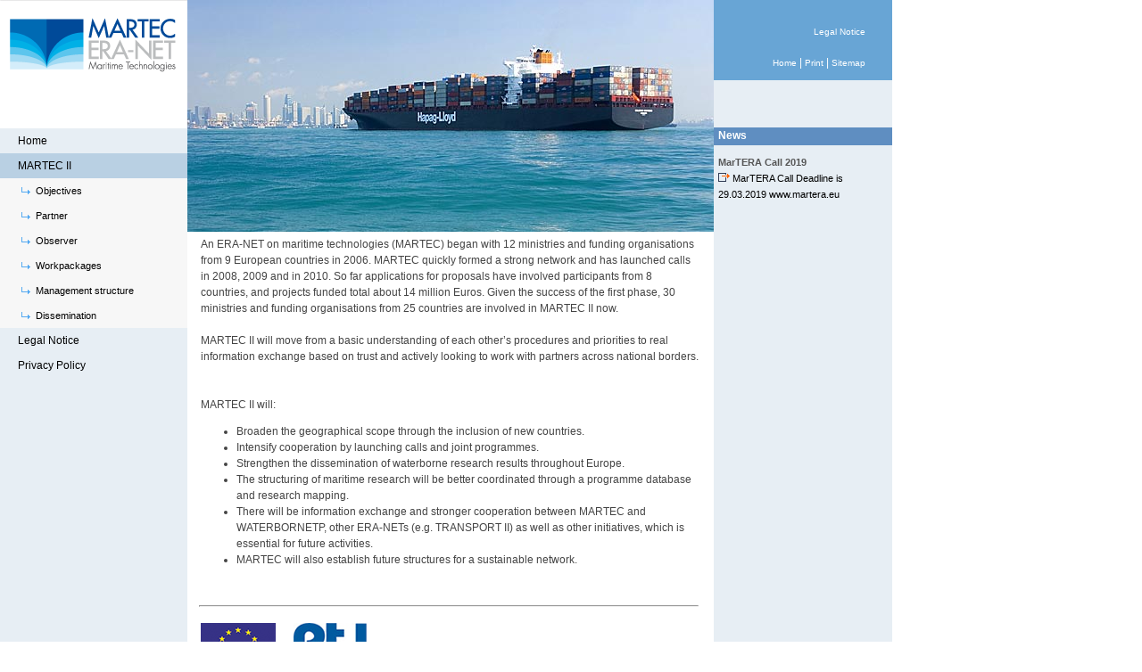

--- FILE ---
content_type: text/html
request_url: http://www.martec-era.net/indexc748.html?index=8
body_size: 2833
content:
<!DOCTYPE HTML PUBLIC "-//W3C//DTD HTML 4.01 Transitional//EN"
"http://www.w3.org/TR/html4/loose.dtd">
<html>

<!-- Mirrored from www.martec-era.net/index.php?index=8 by HTTrack Website Copier/3.x [XR&CO'2014], Wed, 24 Aug 2022 08:35:59 GMT -->
<!-- Added by HTTrack --><meta http-equiv="content-type" content="text/html;charset=UTF-8" /><!-- /Added by HTTrack -->
<head>


    <script type="text/javascript">
    var mediadir = "c_media/index.html";
var LWResourceUrl = "lw_resource/index.html";

    </script>
    
    <script type="text/javascript" src="c_media/js/lw_liveedit.js"></script>
    
    
    
    <script type="text/javascript">
        
    </script>
    <style>
        
    </style>
        
<meta name="verify-v1" content="xxvVRV5oXb2EcBsk96PRfHfH9gna38x4EFPjU5np7r0=" >
<meta http-equiv="Content-Type" content="text/html; charset=iso-8859-1">
<meta http-equiv="imagetoolbar" content="no">
<meta name="language" content="en">
<meta name="keywords" content="eu, funding, program, fp6, era-net, shipping, shipbuilding, research, RTD, Ship operation, Human elements, Maritime equipment and services, Inland water transport, Intermodal transport, Offshore industry, Offshore, renewable energy, Port operation, Fishing, aquaculture, Environmental, Polar technology, call, ITB, bid">
<meta name="description" content="MARTEC is an ERA-NET Coordination Action and a partnership of 13 European ministries and funding organisations responsible for funding RTD in maritime technologies from 9 countries.">
<meta name="robots" content="index,follow">
<link rel="icon" href="lw_resource/datapool/Layout/favicon.ico" type="image/ico">
<link rel="shortcut icon" href="lw_resource/datapool/Layout/favicon.ico">
<title>MARTEC - Maritime Technologies - ERA-NET - Network of Funding Agencies</title>
<link href="lw_resource/datapool/Layout/index.css" rel="stylesheet" type="text/css">
<link rel="stylesheet" type="text/css" href="lw_resource/datapool/Layout/print.css" media="print" />
<style>
		#logoeu{
			width:auto;
		}
		
		#logoeu img{
			float:left;
			margin-right:20px;
		}
    </style>
</head>
<body>
<div id="menue" class="menue">

<!--========= Content NAVIGATION START ========-->

        <ol>
<li class="topnavlevel"><a href="indexda5c.html?index=7" title="">Home</a></li>
<li class="topnavlevelselected"><a href="indexc748.html?index=8" title="">MARTEC II</a></li>
<div id="submenue_one"><ul>
<li class="navlevel"><a href="index11f8.html?index=9" title="">Objectives</a></li>
<li class="navlevel"><a href="index48d8.html?index=10" title="">Partner</a></li>
<li class="navlevel"><a href="indexf73d.html?index=12" title="">Observer</a></li>
<li class="navlevel"><a href="index1199.html?index=13" title="">Workpackages</a></li>
<li class="navlevel"><a href="indexa2c3.html?index=14" title="">Management structure</a></li>
<li class="navlevel"><a href="index301d.html?index=15" title="">Dissemination</a></li>
</ul></div>
<li class="topnavlevel"><a href="index75c2.html?index=54" title="">Legal Notice</a></li>
<li class="topnavlevel"><a href="index979a.html?index=233" title="">Privacy Policy</a></li>
</ol>


<!--<br>
<ol>
<li><a href="http://www.martec-era.net/internal/">Internal sites</a></li>
</ol>-->
</div>

<!--========= Content NAVIGATION END ========-->
<!--========= Content CONTENT START ========-->

<div id="headpic"><img src="lw_resource/datapool/Layout/head.pic.jpg" width="590" height="260" alt="Seitenbild" title="Seitenbild"></div>
<div id="content">

<!--======== Content BREADCRUMB START ========-->

<!--<div class="breadcrumb" style="margin-bottom:40px;"><a href='https://www.martec-era.net/index.php?index=8' style='text-decoration:none; color:#444444;'><FONT face='Verdana, Arial, Helvetica, sans-serif' size=1>MARTEC II</FONT></a></div>-->
        
<p>An ERA-NET on maritime technologies (MARTEC) began with 12 ministries and funding organisations from 9 European countries in 2006. MARTEC quickly formed a strong network and has launched calls in 2008, 2009 and in 2010. So far applications for proposals have involved participants from 8 countries, and projects funded total about 14 million Euros. Given the success of the first phase, 30 ministries and funding organisations from 25 countries are involved in MARTEC II now.</p>
<p><br />MARTEC II will move from a basic understanding of each other&rsquo;s procedures and priorities to real information exchange based on trust and actively looking to work with partners across national borders.</p>
<p>&nbsp;</p>
<p>&nbsp;</p>
<p>MARTEC II will:</p>
<ul>
<li>Broaden the geographical scope through the inclusion of new countries.</li>
<li>Intensify cooperation by launching calls and joint programmes.</li>
<li>Strengthen the dissemination of waterborne research results throughout Europe.</li>
<li>The structuring of maritime research will be better coordinated through a programme database and research mapping. </li>
<li>There will be information exchange and stronger cooperation between MARTEC and WATERBORNETP, other ERA-NETs (e.g. TRANSPORT II) as well as other initiatives, which is essential for future activities. </li>
<li>MARTEC will also establish future structures for a sustainable network.</li>
</ul>

<!--======== Content BREADCRUMB END ========-->

  <div id="hrline"><hr></div>
    <div id="logoeu">
        <a href="http://ec.europa.eu/research/fp6/index_en.cfm?p=9_eranet" target="_blank">
        <img src="lw_resource/layoutfiles/Layout/logo_eu.png" alt="Logo EU" title="Logo EU"></a>
        <a href="http://www.ptj.de/" target="_blank">
        <img src="lw_resource/layoutfiles/Layout/ptj_logo_neu.jpg" alt="Logo PtJ" title="Logo PtJ"></a>
    </div>
    <div id="logoptj">
        
    </div>
</div>
<div id="teaserbg">
<div id="rightnavbg"></div>
<div id="space"></div>

<!--======== Content TEASER START ========-->

<div class="teaserhead"><div id="teasertitle">News</div>
    <div id="teasercontent">

<p class="teaserheadline"> MarTERA Call 2019
</p><p class="teasertext"><a class="nodecoration" href="http://www.martera.eu/" target="_blank"><img src="lw_resource/datapool/Layout/ico_intlink.gif" alt="internal link" title="" height="12" width="13"> MarTERA Call Deadline is 29.03.2019 www.martera.eu  </a></p><p>&nbsp;</p>
</div>
</div>

<!--<div class="teaserhead"><div id="teasertitle">News</div>
    <div id="teasercontent">
      <!-- kann man hier eine Contentbox (Newsbox) einf�gen? Die soll �ber die Startseite gepflegt werden -->
<!--
<p class="teaserheadline"> MarTERA Call 2017
</p><p class="teasertext"><a class="nodecoration" href="http://www.martera.eu"><img src="http://www.martec-era.net/lw_resource/datapool/Layout/ico_intlink.gif" alt="internal link" title="" width="13" height="12" /> MarTERA Call Deadline is 31.03.2017 www.martera.eu </a></p><p>&nbsp;</p>
</div>
</div>-->

<!--======== Content TEASER END ========-->

</div><div id="marteclogo"><a href="index.html"><img src="lw_resource/datapool/Layout/logo.martec.gif" width="210" height="83" border="0" alt="Logo MARTEC" title="Logo MARTEC"></a></div>
<div id="rightnavtop">
    <a class="righttop" href="legal-notice.html">Legal Notice</a><br>
    <a class="righttop" href="index.html">Home</a> |
    <a class="righttop" href="javascript:window.print()">Print</a> |
    <a class="righttop" href="sitemap/index.html">Sitemap</a>
</div>




</body>

<!-- Mirrored from www.martec-era.net/index.php?index=8 by HTTrack Website Copier/3.x [XR&CO'2014], Wed, 24 Aug 2022 08:36:02 GMT -->
</html>

--- FILE ---
content_type: text/css
request_url: http://www.martec-era.net/lw_resource/datapool/Layout/index.css
body_size: 2614
content:
/* last upload: 16.07.2014 */

body, td, p, div {
	margin-left:0px;
	margin-right:0px;
	margin-bottom:0px;
	margin-top:0px;
	font-family:Verdana, Arial, Helvetica, sans-serif;
	font-size:12px;
	line-height:18px;
	vertical-align:top
	}

body { background-image:url(page_background.gif); background-repeat:repeat-y }
img { border:none }
.bottom { vertical-align:bottom }

/* headlines */	
h1, h2, h3 { font-weight:bold }
h1 { font-size:14px; color:#68A5D5; line-height:25px }
h2 { font-size:13px; color:#333 }
h3 { font-size:12px; color:#666 }
.teaserheadline { font-size:11px; font-weight:bold; color:#555 }
.teasertext, #teaserul, a.teaser { font-size:11px; font-weight:normal; color:#000 }

#breadcrumb { font-size:10px; height:40px }
a.breadcrumb { color:#000; text-decoration:none }
.red { color:#FF3333 }

a { color:#000 }
a.more { color:#68A5D5; text-decoration:none }
a.teaser, a.nodecoration { text-decoration:none }
.adminlink { margin-bottom:10px; background:url(ico_intlink.gif) no-repeat left; padding-left:20px }

/* p paragraphs as spacer between elements */
.twenty { height:20px }
.thirty { height:30px }
.forty { height:40px }

/* navigation top right (imprint, sitemap ...) */
a.righttop { font-size:10px; color:#FFF; text-decoration:none }
a.righttop:hover { color:#000 }

/* picture with text flowed around on the right */
.leftimage { float:left; margin-right:10px; border:none }

/* ------------------ MENU -------------------- */

/* menu left navigation */
.menue {
	position:absolute; 
	left:0px;
	width:210px;
	top:144px;
	z-index:1;
	background-color: #E7EEF4;
	color:#000
	}
	
.menue ol, #submenue_one ul, #submenue_two ul { list-style-type:none; margin:0px; padding:0px }
#submenue_one ul { font-size:11px; background-color:#F7F7F7 }
.menue li a { width:190px; padding:5px 0px 5px 20px }

/* navigation background color (hover and active) */
.topnavlevelselected { background-color:#B9D0E3 }
.navlevelselected { background-color:#DFDFDF }
.menue li a:hover, .menue li a:active { background-color:#B9D0E3 }

/* --------------- SUBMENU ONE ----------------- */
#submenue_one li, #submenue_one li a, #submenue_one li a:link, #submenue_two li, #submenue_two li a, #submenue_two li a:link, .menue li a, .menue li a:link, .menue li, .menue li a:visited {
	display:block;
	background-repeat:no-repeat;
	text-decoration:none;
	color:#000
	}

/* arrow submenue_one */
#submenue_one li, #submenue_one li a, #submenue_one li a:link { 
	background-position:2.2em; 
	background-image:url(arrow_navi_1.gif);
	background-repeat:no-repeat;
	}
	
#submenue_one li a { width:170px; padding:5px 0px 5px 40px }
#submenue_one li a:hover { 
	background-position:2.2em; 
	background-image:url(arrow_navi_1.gif);
	background-color:#DFDFDF;
	background-repeat:no-repeat;
	}

/* --------------- SUBMENU TWO --------------- */
#submenue_two ul { font-size:11px }

/* arrow submenue_two */
#submenue_two li, #submenue_two li a, #submenue_two li a:link { 
	background-position:3.0em;
	background-image:url(arrow_navi_1.gif);
	font-size:11px;
	background-repeat:no-repeat;
	}

#submenue_two li a, #submenue_two li a:link { width:150px; padding:5px 0px 5px 50px }

/* MARTEC LOGO on top left */
#marteclogo {
	position:absolute; 
	left:0px; 
	top:0px; 
	width:210px; 
	height:144px;
	background-color:#FFF;
	z-index:7
	}

/* Headpicture */
#headpic {
	position:absolute;
	left:210px; 
	top:0px; 
	width:590px; 
	height:260px; 
	z-index:1
	}

/* contentcontainer */
#content {
	position:absolute; 
	left:225px; 
	top:265px; 
	width:560px; 
	z-index:3;
	color:#444
	}

/* space div between the top right navigation and the first teaser  */
#space { position:static; height:53px }

/* headline of teaser */
.teaserhead {
	font-weight:bold;
	color:#FFFFFF;
	position:static;
	left:800px;
	width:195px;
	z-index:6
	}
	
#teasertitle {
	background-color:#5F8EC1;
	padding-left:5px;
	width:195px;
	height:20px
	}
	
#teasercontent {
	font-size:11px;
	position:static;
	top:15px;
	width:190px;
	z-index:9;
	margin-left:5px;
	margin-bottom:20px;
	margin-top:10px
	}

/* teaser background */
#teaserbg {
	position:absolute; 
	left:800px; 
	top:0px; 
	width:200px; 
	z-index:1; 
	background-color:#E7EEF4
	}

#rightnavbg {
	position:static; 
	left:800px; 
	top:0px; 
	width:200px; 
	height:90px; 
	z-index:5; 
	background-color:#68A5D5
	}
	
#rightnavtop {
    color: #FFFFFF;
    left: 830px;
    line-height: 35px;
    position: absolute;
    text-align: right;
    top: 18px;
    width: 140px;
    z-index: 8;
}

/* footer area */
#hrline { position:relative; top:30px; width:560px; z-index:9; height:50px; left:-2px }
#logoeu { position:relative; width:60px; z-index:10 }
#logoptj { position:relative; top:-34px; left:70px; width:150px; z-index:11 }

/* internal sign right top corner */
#internal { position:absolute; top:8px; left:900px; z-index:1 }

/* bold font and blue background in a table row */
.tr_head { background-color:#E7EEF4; color:#5F5F5F; font-weight:bold }

/* white background for odd rows */	
.tr_one, .psc_odd { background-color:#fff }
.membertable, .whitetable { background-color:#F3F5F8; width:100% }
.whitetable td { background-color:#fff; }
.doctable { width:100%; }
.meetingtable { border-collapse:collapse; border:1px solid #f3f5f8; width:100% }
.meetingtable td { padding:3px; border-color:#f3f5f8 }

/* table row "break" in the meeting agenda */
.tr_pause { background-color:#f3f5f8; }

/* table row "time and task" in the meeting agenda */
.tr_time_task { background-color:#eaf0f5 }

/* add button below a document table */
.add { text-align:right; font-size:9px; border-top:1px solid #ccc }
#teaserul { list-style-type:square; padding:8px; margin:8px }

/* for the national programme information site */
.country_head { background-color:#E7EEF4; width:100% }



/* ----------------- General settings for all tooltips ------------------ */

a.tooltip span, a.tooltip_row span, a.tooltip_info span { display:none; text-decoration:none }
a.tooltip:hover, a.tooltip_row:hover, a.tooltip_info:hover { background:transparent; text-decoration:none; cursor:help }
a.tooltip:hover span, a.tooltip_row:hover span, a.tooltip_info:hover span {
	display:block;
	position:absolute;
    border:1px solid #ccc;
	color:#000;
	z-index:100;
	text-align:left;
	line-height:18px;
	}


/* ------------------ Special settings for info tooltip ------------------*/

a.tooltip_info { position:relative }
a.tooltip_info:hover span {
    top:2em;
	left:2em;
	width:15em;
	background:#F3E1B6;
	padding:5px;
	font-size:0.9em
	}	

/* ------------------ Special settings for partner search EoI tooltip ------------------*/

#description_eoi { top:20px; left:-518px }



/* ------------------ Tooltip for next steps table ------------------*/

a.tooltip_row, a.tooltip_row:link, a.tooltip_row:visited, a.tooltip_row:active  {
	position:relative;
	display:block;
	padding-bottom:3px;
	}

/* tooltip_row text/ info field */    
a.tooltip_row:hover span {
	width:500px;
	background:#F3E1B6;
	font-size:10px;
	padding:5px
	}

#description_row { top:20px; left:-518px }



/* ------- Relative tooltip for management structure scheme ----------*/
#map {
	background:url(../__pages/pdp_473/network.html) no-repeat;
	background-color:#fff;
	width:328px;
	height:320px;
	display:block;
	}

#map div { position:relative }

/* a. */
a.tooltip, a.tooltip:link, a.tooltip:visited, a.tooltip:active {
	position: relative;
	display:block;
	height:30px;
	/* background-color:#FF0000; */ /* make visible */
	}

/* a. height for wp */
#over_wp a.tooltip, over_ep a.tooltip:link, over_wp a.tooltip:visited, over_wp a.tooltip:active { height:40px }

/* a. height for co and eu */
#over_co a.tooltip, over_co a.tooltip:link, over_co a.tooltip:visited, over_co a.tooltip:active,
#over_eu a.tooltip, over_eu a.tooltip:link, over_eu a.tooltip:visited, over_eu a.tooltip:active { height:106px }

/* tooltip text */    
a.tooltip:hover span {
	width:190px;
	background:#E7EEF4;
	font-size:10px;
	padding:0px 5px 5px 5px
	}

a.tooltip:hover span strong{ font-weight:bold; font-size:11px; line-height:30px }	

/* hover and text for OB */
#over_ob { width:105px; top:8px; left:5px }
#text_ob { top:0px; left:350px }

/* hover and text for SC */
#over_sc { width:180px; top:48px; left:5px }
#text_sc { top:-70px; left:350px }

/* hover and text for BMP */
#over_bmp { width:180px; top:91px; left:5px }
#text_bmp { top:-143px; left:350px }

/* hover and text for CO */
#over_co { width:30px; height:106px; top:-13px; left:224px }
#text_co { top:-69px; left:131px }

/* hover and text for EU */
#over_eu { width:30px; height:106px; top:-120px; left:295px }
#text_eu { top:-68px; left:60px }

/* hover and text for WP1-5 */
#over_wp { width:258px; top:-58px; left:5px }
#text_wp { top:-236px; left:350px }


--- FILE ---
content_type: text/css
request_url: http://www.martec-era.net/lw_resource/datapool/Layout/print.css
body_size: 165
content:
div#menue, div#headpic, div.teaserhead, div#rightnavtop, div#internal, div#marteclogo, div.breadcrumb {
    display:none;
}

#content {
	position:absolute; 
	left:0; 
	top:0;
	width:100%;
	z-index:3;
}



--- FILE ---
content_type: text/javascript
request_url: http://www.martec-era.net/c_media/js/lw_liveedit.js
body_size: 243
content:
	function openLiveEditWindow(url, title, height, width)
	{
		//var win1=window.open(url, "ajax", title, "width="+width+"px,height="+height+"px,resize=1,scrolling=1,center=1");
		var W = window.open(url, title, "width="+width+",height="+height+",toolbar=no,status=no,scrollbars=yes,resizable=yes,menubar=no,location=no,dependent=yes");
	}

	function pageReload() {
		window.location.reload();
	}